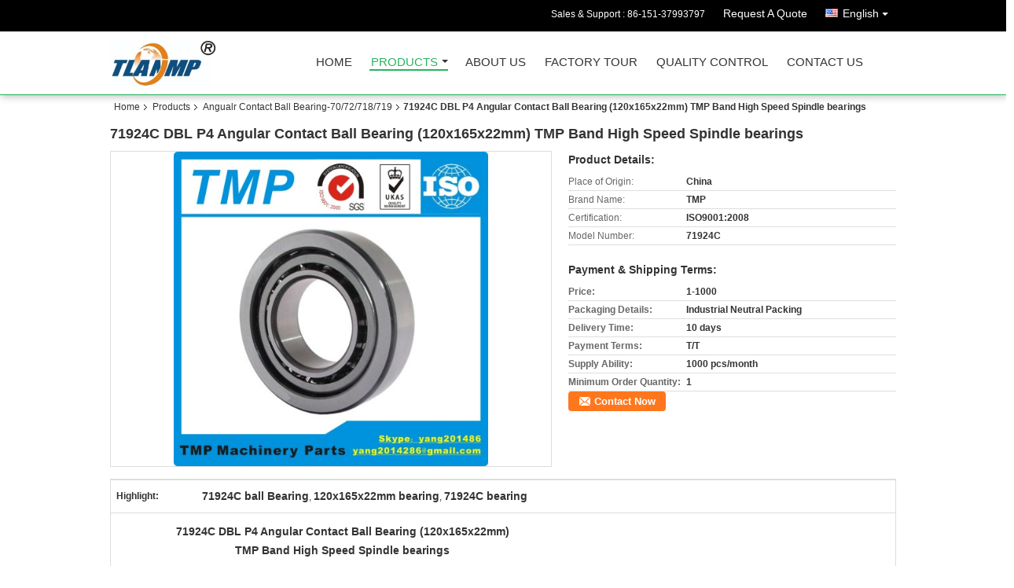

--- FILE ---
content_type: text/html
request_url: https://www.tmpbearings.com/sale-10896531-71924c-dbl-p4-angular-contact-ball-bearing-120x165x22mm-tmp-band-high-speed-spindle-bearings.html
body_size: 16053
content:

<!DOCTYPE html>
<html lang="en">
<head>
	<meta charset="utf-8">
	<meta http-equiv="X-UA-Compatible" content="IE=edge">
	<meta name="viewport" content="width=device-width, initial-scale=1">
    <title>71924C DBL P4 Angular Contact Ball Bearing (120x165x22mm)  TMP Band High Speed  Spindle bearings</title>
    <meta name="keywords" content="Angualr Contact Ball Bearing-70/72/718/719, 71924C DBL P4 Angular Contact Ball Bearing (120x165x22mm)  TMP Band High Speed  Spindle bearings, Quality Angualr Contact Ball Bearing-70/72/718/719, Angualr Contact Ball Bearing-70/72/718/719 supplier" />
    <meta name="description" content="Quality Angualr Contact Ball Bearing-70/72/718/719 manufacturers & exporter - buy 71924C DBL P4 Angular Contact Ball Bearing (120x165x22mm)  TMP Band High Speed  Spindle bearings from China manufacturer." />
			<link type='text/css' rel='stylesheet' href='/??/images/global.css,/photo/tmpbearings/sitetpl/style/common.css?ver=1532069338' media='all'>
			  <script type='text/javascript' src='/??/js/jquery.js,/js/common_header.js'></script><meta property="og:title" content="71924C DBL P4 Angular Contact Ball Bearing (120x165x22mm)  TMP Band High Speed  Spindle bearings" />
<meta property="og:description" content="Quality Angualr Contact Ball Bearing-70/72/718/719 manufacturers & exporter - buy 71924C DBL P4 Angular Contact Ball Bearing (120x165x22mm)  TMP Band High Speed  Spindle bearings from China manufacturer." />
<meta property="og:type" content="product" />
<meta property="og:availability" content="instock" />
<meta property="og:site_name" content="TMP Machinery Parts Co.,Ltd." />
<meta property="og:url" content="https://www.tmpbearings.com/quality-10896531-71924c-dbl-p4-angular-contact-ball-bearing-120x165x22mm-tmp-band-high-speed-spindle-bearings" />
<meta property="og:image" content="https://www.tmpbearings.com/photo/ps19818880-71924c_dbl_p4_angular_contact_ball_bearing_120x165x22mm_tmp_band_high_speed_spindle_bearings.jpg" />
<link rel="canonical" href="https://www.tmpbearings.com/quality-10896531-71924c-dbl-p4-angular-contact-ball-bearing-120x165x22mm-tmp-band-high-speed-spindle-bearings" />
<link rel="alternate" href="https://m.tmpbearings.com/quality-10896531-71924c-dbl-p4-angular-contact-ball-bearing-120x165x22mm-tmp-band-high-speed-spindle-bearings" media="only screen and (max-width: 640px)" />
<style type="text/css">
/*<![CDATA[*/
.consent__cookie {position: fixed;top: 0;left: 0;width: 100%;height: 0%;z-index: 100000;}.consent__cookie_bg {position: fixed;top: 0;left: 0;width: 100%;height: 100%;background: #000;opacity: .6;display: none }.consent__cookie_rel {position: fixed;bottom:0;left: 0;width: 100%;background: #fff;display: -webkit-box;display: -ms-flexbox;display: flex;flex-wrap: wrap;padding: 24px 80px;-webkit-box-sizing: border-box;box-sizing: border-box;-webkit-box-pack: justify;-ms-flex-pack: justify;justify-content: space-between;-webkit-transition: all ease-in-out .3s;transition: all ease-in-out .3s }.consent__close {position: absolute;top: 20px;right: 20px;cursor: pointer }.consent__close svg {fill: #777 }.consent__close:hover svg {fill: #000 }.consent__cookie_box {flex: 1;word-break: break-word;}.consent__warm {color: #777;font-size: 16px;margin-bottom: 12px;line-height: 19px }.consent__title {color: #333;font-size: 20px;font-weight: 600;margin-bottom: 12px;line-height: 23px }.consent__itxt {color: #333;font-size: 14px;margin-bottom: 12px;display: -webkit-box;display: -ms-flexbox;display: flex;-webkit-box-align: center;-ms-flex-align: center;align-items: center }.consent__itxt i {display: -webkit-inline-box;display: -ms-inline-flexbox;display: inline-flex;width: 28px;height: 28px;border-radius: 50%;background: #e0f9e9;margin-right: 8px;-webkit-box-align: center;-ms-flex-align: center;align-items: center;-webkit-box-pack: center;-ms-flex-pack: center;justify-content: center }.consent__itxt svg {fill: #3ca860 }.consent__txt {color: #a6a6a6;font-size: 14px;margin-bottom: 8px;line-height: 17px }.consent__btns {display: -webkit-box;display: -ms-flexbox;display: flex;-webkit-box-orient: vertical;-webkit-box-direction: normal;-ms-flex-direction: column;flex-direction: column;-webkit-box-pack: center;-ms-flex-pack: center;justify-content: center;flex-shrink: 0;}.consent__btn {width: 280px;height: 40px;line-height: 40px;text-align: center;background: #3ca860;color: #fff;border-radius: 4px;margin: 8px 0;-webkit-box-sizing: border-box;box-sizing: border-box;cursor: pointer }.consent__btn:hover {background: #00823b }.consent__btn.empty {color: #3ca860;border: 1px solid #3ca860;background: #fff }.consent__btn.empty:hover {background: #3ca860;color: #fff }.open .consent__cookie_bg {display: block }.open .consent__cookie_rel {bottom: 0 }@media (max-width: 760px) {.consent__btns {width: 100%;align-items: center;}.consent__cookie_rel {padding: 20px 24px }}.consent__cookie.open {display: block;}.consent__cookie {display: none;}
/*]]>*/
</style>
<script type="text/javascript">
/*<![CDATA[*/
window.isvideotpl = 0;window.detailurl = '';
var isShowGuide=0;showGuideColor=0;var company_type = 4;var webim_domain = '';

var colorUrl = '';
var aisearch = 0;
var selfUrl = '';
window.playerReportUrl='/vod/view_count/report';
var query_string = ["Products","Detail"];
var g_tp = '';
var customtplcolor = 99328;
window.predomainsub = "";
/*]]>*/
</script>
</head>
<body>
<div class="cont_header cont_header_01">
   <style>
.f_header_main_raq .select_language dt div:hover,
.f_header_main_raq .select_language dt div:hover
 {
    color: #ce7500;;
    text-decoration: underline;
}
.f_header_main_raq .select_language dt div{
    color: #333;
}
</style>
<div class="f_header_main_raq">
        <div class="head_top">
        <div class="head_top_inner">
                        <span class="tel_num">Sales & Support : <font id="hourZone"></font> </span>
                        <a class="raq" target="_blank" title="TMP Machinery Parts Co.,Ltd." href="/contactnow.html">Request A Quote</a>                                        <div class="select_language_wrap" id="selectlang">
                                        <a id="tranimg" href="javascript:void(0)"   class="ope english">English<span class="w_arrow"></span>
                    </a>
                    <dl class="select_language">
                                                    <dt class="english">
                                    
                                                    <div class="language-select__link" style="cursor: pointer;" onclick="window.location.href='https://www.tmpbearings.com/quality-10896531-71924c-dbl-p4-angular-contact-ball-bearing-120x165x22mm-tmp-band-high-speed-spindle-bearings'">English</div>
                                                    </dt>
                                                    <dt class="russian">
                                    
                                                    <div class="language-select__link" style="cursor: pointer;" onclick="window.location.href='https://russian.tmpbearings.com/quality-10896531-71924c-dbl-p4-angular-contact-ball-bearing-120x165x22mm-tmp-band-high-speed-spindle-bearings'">Russian</div>
                                                    </dt>
                                            </dl>
                </div>
                    </div>
    </div>
    <div class="head_bottom" id="head_menu">
        <a title="China Burgmann Mechanical Seals-MG1/12/13 manufacturer" href="//www.tmpbearings.com"><img class="logo_wrap" onerror="$(this).parent().hide();" src="/logo.gif" alt="China Burgmann Mechanical Seals-MG1/12/13 manufacturer" /></a>        <ul>
                                                                <li id="headHome" >
                        <a class="nav_a" target="_self" title="TMP Machinery Parts Co.,Ltd." href="/">Home</a>                    </li>
                                                                                <li id="productLi" class="cur">
                        <a class="nav_a" target="_self" title="TMP Machinery Parts Co.,Ltd." href="/products.html">Products</a>                        <div class="products">
                                                            <a title="Burgmann Mechanical Seals-MG1/12/13" href="/supplier-299277-burgmann-mechanical-seals-mg1-12-13">Burgmann Mechanical Seals-MG1/12/13</a>                                                            <a title="Grundfos Mechanical Seals" href="/supplier-299278-grundfos-mechanical-seals">Grundfos Mechanical Seals</a>                                                            <a title="JohnCrane Mechanical Seal-T58/T59/T502" href="/supplier-299279-johncrane-mechanical-seal-t58-t59-t502">JohnCrane Mechanical Seal-T58/T59/T502</a>                                                            <a title="JohnCrane Mechanical Seal-T1/T21/T2100" href="/supplier-300423-johncrane-mechanical-seal-t1-t21-t2100">JohnCrane Mechanical Seal-T1/T21/T2100</a>                                                            <a title="Burgmann Mechanical Seal-M7N/M74D/H7N" href="/supplier-299274-burgmann-mechanical-seal-m7n-m74d-h7n">Burgmann Mechanical Seal-M7N/M74D/H7N</a>                                                            <a title="Burgmann Mechanical Seals-M2N/M3N//MFL85/HJ92N" href="/supplier-299276-burgmann-mechanical-seals-m2n-m3n-mfl85-hj92n">Burgmann Mechanical Seals-M2N/M3N//MFL85/HJ92N</a>                                                            <a title="Burgmann Mechanical Seals-EA560/BIA/BT-AR/BT-FN" href="/supplier-299275-burgmann-mechanical-seals-ea560-bia-bt-ar-bt-fn">Burgmann Mechanical Seals-EA560/BIA/BT-AR/BT-FN</a>                                                            <a title="Burgmann Mechanical Seals-WB2 WB3 212" href="/supplier-299280-burgmann-mechanical-seals-wb2-wb3-212">Burgmann Mechanical Seals-WB2 WB3 212</a>                                                            <a title="Mechanical Seals-104 118 1527 112" href="/supplier-299282-mechanical-seals-104-118-1527-112">Mechanical Seals-104 118 1527 112</a>                                                            <a title="Mechanical Seals-FT FTK FTK2" href="/supplier-299283-mechanical-seals-ft-ftk-ftk2">Mechanical Seals-FT FTK FTK2</a>                                                            <a title="Thin section bearing-KA/B/C/D/F/G" href="/supplier-299284-thin-section-bearing-ka-b-c-d-f-g">Thin section bearing-KA/B/C/D/F/G</a>                                                            <a title="Crossed Roller Bearings" href="/supplier-299311-crossed-roller-bearings">Crossed Roller Bearings</a>                                                            <a title="YRT Rotary Table Bearings" href="/supplier-299321-yrt-rotary-table-bearings">YRT Rotary Table Bearings</a>                                                            <a title="One Way Clutch bearing-CSK/BB/DC/AS/ASNU" href="/supplier-299322-one-way-clutch-bearing-csk-bb-dc-as-asnu">One Way Clutch bearing-CSK/BB/DC/AS/ASNU</a>                                                            <a title="One Way Clutch bearing-MZ/GFR/NFR/HF" href="/supplier-299318-one-way-clutch-bearing-mz-gfr-nfr-hf">One Way Clutch bearing-MZ/GFR/NFR/HF</a>                                                            <a title="Angualr Contact Ball Bearing-70/72/718/719" href="/supplier-299293-angualr-contact-ball-bearing-70-72-718-719">Angualr Contact Ball Bearing-70/72/718/719</a>                                                            <a title="Ball Scew Bearings-7602/7603/BS" href="/supplier-299300-ball-scew-bearings-7602-7603-bs">Ball Scew Bearings-7602/7603/BS</a>                                                            <a title="Flexible bearings" href="/supplier-330812-flexible-bearings">Flexible bearings</a>                                                            <a title="Brand Pumps Seals" href="/supplier-4282634-brand-pumps-seals">Brand Pumps Seals</a>                                                    </div>
                    </li>
                                                                                <li id="headAboutUs" >
                        <a class="nav_a" target="_self" title="TMP Machinery Parts Co.,Ltd." href="/aboutus.html">About Us</a>                    </li>
                                                                                <li id="headFactorytour" >
                        <a class="nav_a" target="_self" title="TMP Machinery Parts Co.,Ltd." href="/factory.html">Factory Tour</a>                    </li>
                                                                                <li id="headQualityControl" >
                        <a class="nav_a" target="_self" title="TMP Machinery Parts Co.,Ltd." href="/quality.html">Quality Control</a>                    </li>
                                                                                <li id="headContactUs" >
                        <a class="nav_a" target="_self" title="TMP Machinery Parts Co.,Ltd." href="/contactus.html">Contact Us</a>                    </li>
                                                                </ul>
    </div>
    <div class="clearfix"></div>
</div>
    <script>
        var show_f_header_main_dealZoneHour = true;
    </script>

<script>
    if (window.addEventListener) {
        window.addEventListener("load", function() {
            f_headmenucur();
            if (document.getElementById("tranimg")) {
                $(document).click(function(event) {
                    if (event.currentTarget.activeElement.id != 'tranimg') {
                        $('.select_language').hide();
                    }
                });
            }
            $("#productLi").mouseover(function() {
                $(this).children(".products").show();
            })
            $("#productLi").mouseout(function() {
                $(this).children(".products").hide();
            })

            if ((typeof(show_f_header_main_dealZoneHour) != "undefined") && show_f_header_main_dealZoneHour) {
                f_header_main_dealZoneHour(
                    "00",
                    "08",
                    "00",
                    "17",
                    "86-151-37993797",
                    "");
            }
        }, false);
    } else {
        window.attachEvent("onload", function() {
            f_headmenucur();
            if (document.getElementById("tranimg")) {
                $(document).click(function(event) {
                    if (event.currentTarget.activeElement.id != 'tranimg') {
                        $('.select_language').hide();
                    }
                });
            }
            $("#productLi").mouseover(function() {
                $(this).children(".products").show();
            })
            $("#productLi").mouseout(function() {
                $(this).children(".products").hide();
            })

            if ((typeof(show_f_header_main_dealZoneHour) != "undefined") && show_f_header_main_dealZoneHour) {
                f_header_main_dealZoneHour(
                    "00",
                    "08",
                    "00",
                    "17",
                    "86-151-37993797",
                    "");
            }
        });
    }
    if (document.getElementById("tranimg").addEventListener) {
        document.getElementById("tranimg").addEventListener("click", function(event) {
            f_header_main_float_selectLanguage(event);
        }, false);
    } else {
        document.getElementById("tranimg").attachEvent("click", function(event) {
            f_header_main_float_selectLanguage(event);
        });
    }
</script>


<!-- 视频停止 -->
<script>
    $(function($) {
        var scroll = true
        var isUpScroll = false; //记录滚动条滚动方向
        $(window).scroll(function() {
            if (scroll) {
                scroll = false;
                setTimeout(() => {

                    //滚动条滚动方向判断
                    var scrollDirectionFunc = function(e) {
                        e = e || window.event;
                        if (e.wheelDelta) { //判断浏览器IE，谷歌滑轮事件
                            if (e.wheelDelta > 0) { //当滑轮向上滚动时
                                isUpScroll = true;
                            }
                            if (e.wheelDelta < 0) { //当滑轮向下滚动时
                                isUpScroll = false;
                            }
                        } else if (e.detail) { //Firefox滑轮事件
                            if (e.detail > 0) { //当滑轮向下滚动时
                                isUpScroll = false;
                            }
                            if (e.detail < 0) { //当滑轮向上滚动时
                                isUpScroll = true;
                            }
                        }
                    };
                    if (document.attachEvent) {
                        document.attachEvent('onmousewheel', scrollDirectionFunc);
                    }
                    //Firefox使用addEventListener添加滚轮事件
                    if (document.addEventListener) { //firefox
                        document.addEventListener('DOMMouseScroll', scrollDirectionFunc, false);
                    }
                    //Safari与Chrome属于同一类型
                    window.onmousewheel = document.onmousewheel = scrollDirectionFunc;
                    var wTop = $(window).height();
                    var dTop = $(document).scrollTop();
                    console.log($("video"))

                    $("video").each(function(index) {
                        let domTOP = $(this).offset().top
                        let domHeight = $(this).height()
                        console.log(isUpScroll, domTOP > dTop, domTOP < wTop + dTop)
                        if (!isUpScroll && domTOP + domHeight > dTop && domTOP + domHeight < wTop + dTop) {
                            $(this).get(0).play()
                        } else if (isUpScroll && domTOP > dTop && domTOP < wTop + dTop) {
                            $(this).get(0).play()
                        } else {
                            $(this).get(0).pause()

                        }
                    })
                    scroll = true;
                }, 310);
            }

        });
    })
</script></div>
<div class="cont_main_box cont_main_box5">
    <div class="cont_main_box_inner">
        <div class="f_header_breadcrumb">
    <a title="" href="/">Home</a>    <a title="" href="/products.html">Products</a><a title="" href="/supplier-299293-angualr-contact-ball-bearing-70-72-718-719">Angualr Contact Ball Bearing-70/72/718/719</a><h2 class="index-bread" >71924C DBL P4 Angular Contact Ball Bearing (120x165x22mm)  TMP Band High Speed  Spindle bearings</h2></div>
        <div class="f_product_detailmain_lr">
    <!--显示联系信息，商品名移动到这里-->
    <h1>71924C DBL P4 Angular Contact Ball Bearing (120x165x22mm)  TMP Band High Speed  Spindle bearings</h1>
<div class="cont" style="position: relative;">
        <div class="cont_m">
        <table width="100%" height="100%">
            <tbody>
            <tr>
                <td style="vertical-align: middle;text-align: center;">
                    <a id="largeimg" target="_blank" title="71924C DBL P4 Angular Contact Ball Bearing (120x165x22mm)  TMP Band High Speed  Spindle bearings" href="/photo/pl19818880-71924c_dbl_p4_angular_contact_ball_bearing_120x165x22mm_tmp_band_high_speed_spindle_bearings.jpg"><img id="productImg" rel="/photo/ps19818880-71924c_dbl_p4_angular_contact_ball_bearing_120x165x22mm_tmp_band_high_speed_spindle_bearings.jpg" src="/photo/ps19818880-71924c_dbl_p4_angular_contact_ball_bearing_120x165x22mm_tmp_band_high_speed_spindle_bearings.jpg" alt="71924C DBL P4 Angular Contact Ball Bearing (120x165x22mm)  TMP Band High Speed  Spindle bearings" /></a>                </td>
            </tr>
            </tbody>
        </table>
    </div>
        <div class="cont_r cont_r_wide">
<!--显示联系信息，商品名移动到这里-->
        
        <h3>Product Details:</h3>
                    <table class="tables data" width="100%" border="0" cellpadding="0" cellspacing="0">
                <tbody>
                                    <tr>
                        <td class="p_name">Place of Origin:</td>
                        <td class="p_attribute">China</td>
                    </tr>
                                    <tr>
                        <td class="p_name">Brand Name:</td>
                        <td class="p_attribute">TMP</td>
                    </tr>
                                    <tr>
                        <td class="p_name">Certification:</td>
                        <td class="p_attribute">ISO9001:2008</td>
                    </tr>
                                    <tr>
                        <td class="p_name">Model Number:</td>
                        <td class="p_attribute">71924C</td>
                    </tr>
                                                </tbody>
            </table>
        
                    <h3 style="margin-top: 20px;">Payment & Shipping Terms:</h3>
            <table class="tables data" width="100%" border="0" cellpadding="0" cellspacing="0">
                <tbody>
                                    <tr>
                        <th class="p_name">Price:</th>
                        <td class="p_attribute">1-1000</td>
                    </tr>
                                    <tr>
                        <th class="p_name">Packaging Details:</th>
                        <td class="p_attribute">Industrial Neutral Packing</td>
                    </tr>
                                    <tr>
                        <th class="p_name">Delivery Time:</th>
                        <td class="p_attribute">10 days</td>
                    </tr>
                                    <tr>
                        <th class="p_name">Payment Terms:</th>
                        <td class="p_attribute">T/T</td>
                    </tr>
                                    <tr>
                        <th class="p_name">Supply Ability:</th>
                        <td class="p_attribute">1000 pcs/month</td>
                    </tr>
                                                    <tr>
                        <th class="p_name">Minimum Order Quantity:</th>
                        <td class="p_attribute">1</td>
                    </tr>
                                </tbody>
            </table>
                        <a href="/contactnow.html"
           onclick='setinquiryCookie("{\"showproduct\":1,\"pid\":\"10896531\",\"name\":\"71924C DBL P4 Angular Contact Ball Bearing (120x165x22mm)  TMP Band High Speed  Spindle bearings\",\"source_url\":\"\\/sale-10896531-71924c-dbl-p4-angular-contact-ball-bearing-120x165x22mm-tmp-band-high-speed-spindle-bearings.html\",\"picurl\":\"\\/photo\\/pd19818880-71924c_dbl_p4_angular_contact_ball_bearing_120x165x22mm_tmp_band_high_speed_spindle_bearings.jpg\",\"propertyDetail\":[[\"Place of Origin\",\"China\"],[\"Brand Name\",\"TMP\"],[\"Certification\",\"ISO9001:2008\"],[\"Model Number\",\"71924C\"]],\"company_name\":null,\"picurl_c\":\"\\/photo\\/pc19818880-71924c_dbl_p4_angular_contact_ball_bearing_120x165x22mm_tmp_band_high_speed_spindle_bearings.jpg\",\"price\":\"1-1000\",\"username\":\"Tom\",\"viewTime\":\"Last Login : 7 hours 34 minutes ago\",\"subject\":\"What is the delivery time on 71924C DBL P4 Angular Contact Ball Bearing (120x165x22mm)  TMP Band High Speed  Spindle bearings\",\"countrycode\":\"CA\"}");' class="btn contact_btn"
           style="display: inline-block;background:#ff771c url(/images/css-sprite.png) -260px -214px;color:#fff;padding:0 13px 0 33px;width:auto;height:25px;line-height:26px;border:0;font-size:13px;border-radius:4px;font-weight:bold;text-decoration: none;">Contact Now</a>
            </div>
    <div class="clearfix"></div>
</div>
</div>


<script>
    var updown = '';
    var scrollFunc = function(e) {

        e = e || window.event;
        if (e.wheelDelta) {  //判断浏览器IE，谷歌滑轮事件
            if (e.wheelDelta > 0) { //当滑轮向上滚动时
                updown = 'up';
            }
            if (e.wheelDelta < 0) { //当滑轮向下滚动时
                updown = 'down';
            }
        } else if (e.detail) {  //Firefox滑轮事件
            if (e.detail > 0) { //当滑轮向下滚动时
                updown = 'up';
            }
            if (e.detail < 0) { //当滑轮向上滚动时
                updown = 'down';
            }
        }

    };
    if (document.attachEvent) {
        document.attachEvent('onmousewheel', scrollFunc);

    }
    //Firefox使用addEventListener添加滚轮事件
    if (document.addEventListener) {//firefox
        document.addEventListener('DOMMouseScroll', scrollFunc, false);
    }
    //Safari与Chrome属于同一类型
    window.onmousewheel = document.onmousewheel = scrollFunc;
    var prodoctInfovideoSetTime = true;
    $(window).scroll(function() {

        if (prodoctInfovideoSetTime) {
            videoSetTime = false;

            setTimeout(function() {
                var windowTop = $(window).scrollTop();
                $('.f_product_detailmain_lr .cont_m').each(function(index, item) {
                        var videoHeight = $(item).get(0).offsetHeight;
                        var vHeightSmail = $(item).offset().top;
                        var vHeight = $(item).offset().top + videoHeight;
                        if (updown === 'up') {
                            if (windowTop < vHeightSmail) {
                                var video = $(item).find('video');
                                if (video[0]) {
                                    var videoItem = video.get(0);
                                    videoItem.play();
                                }
                            } else {
                                var video = $(item).find(' video');
                                if (video[0]) {
                                    var videoItem = video.get(0);
                                    videoItem.pause();
                                }
                            }
                        } else {
                            if (windowTop < vHeight) {
                                var video = $(item).find('video');
                                if (video[0]) {
                                    var videoItem = video.get(0);
                                    videoItem.play();
                                }
                            } else {
                                var video = $(item).find('video');
                                if (video[0]) {
                                    var videoItem = video.get(0);
                                    videoItem.pause();
                                }
                            }
                        }
                    },
                );
                prodoctInfovideoSetTime = true;
            }, 300);
        }
    });
</script>

<script type="text/javascript">
    var areaList = [
        {image:'/photo/ps19818880-71924c_dbl_p4_angular_contact_ball_bearing_120x165x22mm_tmp_band_high_speed_spindle_bearings.jpg',bigimage:'/photo/ps19818880-71924c_dbl_p4_angular_contact_ball_bearing_120x165x22mm_tmp_band_high_speed_spindle_bearings.jpg'}];
    $(document).ready(function () {
        if (!$('#slidePic')[0])
            return;
        var i = 0, p = $('#slidePic ul'), pList = $('#slidePic ul li'), len = pList.length;
        var elePrev = $('#prev'), eleNext = $('#next');
        var w = 87, num = 4;
        if (len <= num)
            eleNext.addClass('gray');

        function prev() {
            if (elePrev.hasClass('gray')) {
                return;
            }
            p.animate({
                marginTop: -(--i) * w
            }, 500);
            if (i < len - num) {
                eleNext.removeClass('gray');
            }
            if (i == 0) {
                elePrev.addClass('gray');
            }
        }

        function next() {
            if (eleNext.hasClass('gray')) {
                return;
            }
            p.animate({
                marginTop: -(++i) * w
            }, 500);
            if (i != 0) {
                elePrev.removeClass('gray');
            }
            if (i == len - num) {
                eleNext.addClass('gray');
            }
        }

        elePrev.bind('click', prev);
        eleNext.bind('click', next);
        pList.each(function (n, v) {
            $(this).click(function () {
                if (n !== 0) {
                    $(".f-product-detailmain-lr-video").css({
                        display: "none"
                    })
                } else {
                    $(".f-product-detailmain-lr-video").css({
                        display: "block"
                    })
                }
                $('#slidePic ul li.active').removeClass('active');
                $(this).addClass('active');
                show(n);
            }).mouseover(function () {
                $(this).addClass('active');
            }).mouseout(function () {
                $(this).removeClass('active');
            })
        });

        function show(i) {
            var ad = areaList[i];
            $('#productImg').attr('src', ad.image);
            $('#productImg').attr('rel', ad.bigimage);
            $('#largeimg').attr('href', ad.bigimage);
        }

    });
    (function ($) {
        $.fn.imagezoom = function (options) {
            var settings = {
                xzoom: 310,
                yzoom: 380,
                offset: 10,
                position: "BTR",
                preload: 1
            };
            if (options) {
                $.extend(settings, options);
            }
            var noalt = '';
            var self = this;
            $(this).bind("mouseenter", function (ev) {
                var imageLeft = $(this).offset().left;//元素左边距
                var imageTop = $(this).offset().top;//元素顶边距
                var imageWidth = $(this).get(0).offsetWidth;//图片宽度
                var imageHeight = $(this).get(0).offsetHeight;//图片高度
                var boxLeft = $(this).parent().offset().left;//父框左边距
                var boxTop = $(this).parent().offset().top;//父框顶边距
                var boxWidth = $(this).parent().width();//父框宽度
                var boxHeight = $(this).parent().height();//父框高度
                noalt = $(this).attr("alt");//图片标题
                var bigimage = $(this).attr("rel");//大图地址
                $(this).attr("alt", '');//清空图片alt
                if ($("div.zoomDiv").get().length == 0) {
                    $(".f_product_detailmain_lr .cont_r").append("<div class='zoomDiv'><img class='bigimg' src='" + bigimage + "'/></div>");
                    $(document.body).append("<div class='zoomMask'>&nbsp;</div>");//放大镜框及遮罩
                }
                if (settings.position == "BTR") {
                    if (boxLeft + boxWidth + settings.offset + settings.xzoom > screen.width) {
                        leftpos = boxLeft - settings.offset - settings.xzoom;
                    } else {
                        leftpos = boxLeft + boxWidth + settings.offset;
                    }
                } else {
                    leftpos = imageLeft - settings.xzoom - settings.offset;
                    if (leftpos < 0) {
                        leftpos = imageLeft + imageWidth + settings.offset;
                    }
                }
                //$("div.zoomDiv").css({ top: 0,left: 0 });
                //   $("div.zoomDiv").width(settings.xzoom);
                //   $("div.zoomDiv").height(settings.yzoom);
                $("div.zoomDiv").show();
                $(this).css('cursor', 'crosshair');
                $(document.body).mousemove(function (e) {
                    mouse = new MouseEvent(e);
                    if (mouse.x < imageLeft || mouse.x > imageLeft + imageWidth || mouse.y < imageTop || mouse.y > imageTop + imageHeight) {
                        mouseOutImage();
                        return;
                    }
                    var bigwidth = $(".bigimg").get(0).offsetWidth;
                    var bigheight = $(".bigimg").get(0).offsetHeight;
                    var scaley = 'x';
                    var scalex = 'y';
                    if (isNaN(scalex) | isNaN(scaley)) {
                        var scalex = (bigwidth / imageWidth);
                        var scaley = (bigheight / imageHeight);
                        $("div.zoomMask").width((settings.xzoom) / scalex);
                        $("div.zoomMask").height((settings.yzoom) / scaley);
                        if (scalex == 1) {
                            $("div.zoomMask").width(100);
                        }
                        if (scaley == 1) {
                            $("div.zoomMask").height(120);
                        }
                        $("div.zoomMask").css('visibility', 'visible');
                    }
                    xpos = mouse.x - $("div.zoomMask").width() / 2;
                    ypos = mouse.y - $("div.zoomMask").height() / 2;
                    xposs = mouse.x - $("div.zoomMask").width() / 2 - imageLeft;
                    yposs = mouse.y - $("div.zoomMask").height() / 2 - imageTop;
                    xpos = (mouse.x - $("div.zoomMask").width() / 2 < imageLeft) ? imageLeft : (mouse.x + $("div.zoomMask").width() / 2 > imageWidth + imageLeft) ? (imageWidth + imageLeft - $("div.zoomMask").width()) : xpos;
                    ypos = (mouse.y - $("div.zoomMask").height() / 2 < imageTop) ? imageTop : (mouse.y + $("div.zoomMask").height() / 2 > imageHeight + imageTop) ? (imageHeight + imageTop - $("div.zoomMask").height()) : ypos;
                    $("div.zoomMask").css({top: ypos, left: xpos});
                    $("div.zoomDiv").get(0).scrollLeft = xposs * scalex;
                    $("div.zoomDiv").get(0).scrollTop = yposs * scaley;
                });
            });

            function mouseOutImage() {
                $(self).attr("alt", noalt);
                $(document.body).unbind("mousemove");
                $("div.zoomMask").remove();
                $("div.zoomDiv").remove();
            }

            //预加载
            count = 0;
            if (settings.preload) {
                $('body').append("<div style='display:none;' class='jqPreload" + count + "'></div>");
                $(this).each(function () {
                    var imagetopreload = $(this).attr("rel");
                    var content = jQuery('div.jqPreload' + count + '').html();
                    jQuery('div.jqPreload' + count + '').html(content + '<img src=\"' + imagetopreload + '\">');
                });
            }
        }
    })(jQuery);

    function MouseEvent(e) {
        this.x = e.pageX;
        this.y = e.pageY;
    }

    $(function () {
        $("#productImg").imagezoom();
    });

    function setinquiryCookie(attr) {
        var exp = new Date();
        exp.setTime(exp.getTime() + 60 * 1000);
        document.cookie = 'inquiry_extr=' + escape(attr) + ";expires=" + exp.toGMTString();
    }
</script>
       <div class="no_product_detaildesc" id="anchor_product_desc">
<div class="title"> Detailed Product Description</div>
<table cellpadding="0" cellspacing="0" class="details_table">
    <tbody>
			<tr  >
					<th colspan="1">Highlight:</th>
			<td colspan="3"><h2 style='display: inline-block;font-weight: bold;font-size: 14px;'>71924C ball Bearing</h2>, <h2 style='display: inline-block;font-weight: bold;font-size: 14px;'>120x165x22mm bearing</h2>, <h2 style='display: inline-block;font-weight: bold;font-size: 14px;'>71924C bearing</h2></td>
			    	</tr>
	    </tbody>
</table>

<div class="details_wrap">
    <div class="clearfix"></div>
    <p>
		<div><div><div><div><div><div><div><div><div><div><div><div><div><div><div><div><div><div><div><div><div><div><div><div><div><table style="border-collapse:collapse; height:643px; width:419.25pt"><tbody><tr><td colspan=10 style="height:14.25pt; text-align:center; vertical-align:middle; width:440.25pt"><p><span style="font-family:arial,helvetica,sans-serif"><strong>71924C DBL P4 Angular Contact Ball Bearing (120x165x22mm)</strong></span></p><p><span style="font-family:arial,helvetica,sans-serif"><strong>TMP Band High Speed Spindle bearings</strong></span></p></td></tr><tr><td colspan=10 style="height:14.25pt; vertical-align:middle; width:440.25pt"><span style="font-family:arial,helvetica,sans-serif">A . Angular Contact Ball Bearing Parameters</span></td></tr><tr><td style="height:14.25pt; text-align:right; vertical-align:middle; width:53.25pt"><span style="font-family:arial,helvetica,sans-serif">Brand-</span></td><td colspan=9 style="height:14.25pt; vertical-align:middle; width:355.5pt"><span style="font-family:arial,helvetica,sans-serif">TMP</span></td></tr><tr><td style="height:14.25pt; text-align:right; vertical-align:middle; width:53.25pt"><span style="font-family:arial,helvetica,sans-serif">Structure-</span></td><td colspan=9 style="height:14.25pt; vertical-align:middle; width:355.5pt"><span style="font-family:arial,helvetica,sans-serif">Angular Contact ball</span></td></tr><tr><td style="height:14.25pt; text-align:right; vertical-align:middle; width:53.25pt"><span style="font-family:arial,helvetica,sans-serif">Model number-</span></td><td colspan=9 style="height:14.25pt; vertical-align:middle; width:355.5pt"><span style="font-family:arial,helvetica,sans-serif">71924C AC/C</span></td></tr><tr><td style="height:14.25pt; text-align:right; vertical-align:middle; width:53.25pt"><span style="font-family:arial,helvetica,sans-serif">Inner ring(mm)-</span></td><td colspan=9 style="height:14.25pt; vertical-align:middle; width:355.5pt"><span style="font-family:arial,helvetica,sans-serif">120</span></td></tr><tr><td style="height:14.25pt; text-align:right; vertical-align:middle; width:53.25pt"><span style="font-family:arial,helvetica,sans-serif">Outer ring(mm)-</span></td><td colspan=9 style="height:14.25pt; vertical-align:middle; width:355.5pt"><span style="font-family:arial,helvetica,sans-serif">165</span></td></tr><tr><td style="height:14.25pt; text-align:right; vertical-align:middle; width:53.25pt"><span style="font-family:arial,helvetica,sans-serif">Width(mm)-</span></td><td colspan=9 style="height:14.25pt; vertical-align:middle; width:355.5pt"><span style="font-family:arial,helvetica,sans-serif">22</span></td></tr><tr><td style="height:14.25pt; text-align:right; vertical-align:middle; width:53.25pt"><span style="font-family:arial,helvetica,sans-serif">Weight(Kg)-</span></td><td colspan=9 style="height:14.25pt; vertical-align:middle; width:355.5pt"><span style="font-family:arial,helvetica,sans-serif">1.17</span></td></tr><tr><td style="height:14.25pt; text-align:right; vertical-align:middle; width:53.25pt"><span style="font-family:arial,helvetica,sans-serif">Materials-</span></td><td colspan=9 style="height:14.25pt; vertical-align:middle; width:355.5pt"><span style="font-family:arial,helvetica,sans-serif">Chrome steel/GCR15</span></td></tr><tr><td style="height:14.25pt; text-align:right; vertical-align:middle; width:53.25pt"><span style="font-family:arial,helvetica,sans-serif">Precision grade-</span></td><td colspan=9 style="height:14.25pt; vertical-align:middle; width:355.5pt"><span style="font-family:arial,helvetica,sans-serif">P4/P2</span></td></tr><tr><td style="height:14.25pt; text-align:right; vertical-align:middle; width:53.25pt"><span style="font-family:arial,helvetica,sans-serif">Lubrication type-</span></td><td colspan=9 style="height:14.25pt; vertical-align:middle; width:355.5pt"><span style="font-family:arial,helvetica,sans-serif">Grease lubrication</span></td></tr><tr><td style="height:14.25pt; text-align:right; vertical-align:middle; width:53.25pt"><span style="font-family:arial,helvetica,sans-serif">Contact Angle-</span></td><td colspan=9 style="height:14.25pt; vertical-align:middle; width:355.5pt"><span style="font-family:arial,helvetica,sans-serif">C=15°;AC=25°</span></td></tr><tr><td style="height:14.25pt; text-align:right; vertical-align:middle; width:53.25pt"><span style="font-family:arial,helvetica,sans-serif">Material(Ball)-</span></td><td colspan=9 style="height:14.25pt; vertical-align:middle; width:355.5pt"><span style="font-family:arial,helvetica,sans-serif">Steel ball(SUJ2); SN24:Ceramic ball(Si3N4)</span></td></tr><tr><td style="height:14.25pt; text-align:right; vertical-align:middle; width:53.25pt"><span style="font-family:arial,helvetica,sans-serif">Number of Row-</span></td><td colspan=9 style="height:14.25pt; vertical-align:middle; width:355.5pt"><span style="font-family:arial,helvetica,sans-serif">Single rows</span></td></tr><tr><td style="height:14.25pt; text-align:right; vertical-align:middle; width:53.25pt"><span style="font-family:arial,helvetica,sans-serif">Material(Cage)-</span></td><td colspan=9 style="height:14.25pt; vertical-align:middle; width:355.5pt"><span style="font-family:arial,helvetica,sans-serif">TYN-PA;TR-PF</span></td></tr><tr><td style="height:93pt; text-align:right; vertical-align:middle; width:53.25pt"><span style="font-family:arial,helvetica,sans-serif">Combination of mark-</span></td><td colspan=9 style="height:93pt; vertical-align:middle; width:355.5pt"><span style="font-family:arial,helvetica,sans-serif">SU:Universal combination (single row)<br>DU:Universal combination (double rows)<br>DB: Back-to-back combination<br>DF: Face-to-face combination<br>DT: Parallel combination<br>DBD.DFD.DTD: Three rows<br>DBB.DFF.DBT.DFT.DTT: Four rows</span></td></tr><tr><td style="height:51pt; text-align:right; vertical-align:middle; width:53.25pt"><span style="font-family:arial,helvetica,sans-serif">Preloaded mark-</span></td><td colspan=9 style="height:51pt; vertical-align:middle; width:355.5pt"><span style="font-family:arial,helvetica,sans-serif">EL: Micro preloaded<br>L : Light preload<br>M : Medium preloade<br>H : Heavy preloaded</span></td></tr><tr><td colspan=10 style="height:14.25pt; vertical-align:middle; width:440.25pt"></td></tr><tr><td colspan=10 style="height:15.75pt; vertical-align:middle; width:440.25pt"><span style="font-family:arial,helvetica,sans-serif">B . 71924C Angular Contact Ball Bearing Specification Sheet</span></td></tr><tr><td rowspan=4 style="background-color:rgb(255, 255, 0); height:66pt; text-align:center; vertical-align:middle; width:53.25pt"><span style="font-family:arial,helvetica,sans-serif">Model Number</span></td><td colspan=3 rowspan=2 style="background-color:rgb(255, 255, 0); height:28.5pt; text-align:center; vertical-align:middle; width:97.5pt"><span style="font-family:arial,helvetica,sans-serif">Dimensions</span></td><td colspan=2 style="background-color:rgb(255, 255, 0); height:14.25pt; text-align:center; vertical-align:middle; width:93pt"><span style="font-family:arial,helvetica,sans-serif">α=15°</span></td><td colspan=2 style="background-color:rgb(255, 255, 0); height:14.25pt; text-align:center; vertical-align:middle; width:93pt"><span style="font-family:arial,helvetica,sans-serif">α=25°</span></td><td rowspan=4 style="background-color:rgb(255, 255, 0); height:66pt; text-align:center; vertical-align:middle; width:36.75pt"><span style="font-family:arial,helvetica,sans-serif">Material<br>(Cage )</span></td><td rowspan=4 style="background-color:rgb(255, 255, 0); height:66pt; text-align:center; vertical-align:middle; width:32.25pt"><span style="font-family:arial,helvetica,sans-serif">Weight (kg)<br>Approx</span></td></tr><tr><td colspan=2 style="background-color:rgb(255, 255, 0); height:14.25pt; text-align:center; vertical-align:middle; width:93pt"><span style="font-family:arial,helvetica,sans-serif">Limiting speed</span></td><td colspan=2 style="background-color:rgb(255, 255, 0); height:14.25pt; text-align:center; vertical-align:middle; width:93pt"><span style="font-family:arial,helvetica,sans-serif">Limiting speed</span></td></tr><tr><td rowspan=2 style="background-color:rgb(255, 255, 0); height:37.5pt; text-align:center; vertical-align:middle; width:21.75pt"><span style="font-family:arial,helvetica,sans-serif">d</span></td><td rowspan=2 style="background-color:rgb(255, 255, 0); height:37.5pt; text-align:center; vertical-align:middle; width:54pt"><span style="font-family:arial,helvetica,sans-serif">D</span></td><td rowspan=2 style="background-color:rgb(255, 255, 0); height:37.5pt; text-align:center; vertical-align:middle; width:17.25pt"><span style="font-family:arial,helvetica,sans-serif">B</span></td><td style="background-color:rgb(255, 255, 0); height:23.25pt; text-align:center; vertical-align:middle; width:46.5pt"><span style="font-family:arial,helvetica,sans-serif">Basic load<br>rating</span></td><td style="background-color:rgb(255, 255, 0); height:23.25pt; text-align:center; vertical-align:middle; width:55.5pt"><span style="font-family:arial,helvetica,sans-serif">Lubrication</span></td><td style="background-color:rgb(255, 255, 0); height:23.25pt; text-align:center; vertical-align:middle; width:46.5pt"><span style="font-family:arial,helvetica,sans-serif">Basic load<br>rating</span></td><td style="background-color:rgb(255, 255, 0); height:23.25pt; text-align:center; vertical-align:middle; width:55.5pt"><span style="font-family:arial,helvetica,sans-serif">Lubrication</span></td></tr><tr><td style="background-color:rgb(255, 255, 0); height:14.25pt; text-align:center; vertical-align:middle; width:46.5pt"><span style="font-family:arial,helvetica,sans-serif">Cr Cor</span></td><td style="background-color:rgb(255, 255, 0); height:14.25pt; text-align:center; vertical-align:middle; width:55.5pt"><span style="font-family:arial,helvetica,sans-serif">Grease Oil</span></td><td style="background-color:rgb(255, 255, 0); height:14.25pt; text-align:center; vertical-align:middle; width:46.5pt"><span style="font-family:arial,helvetica,sans-serif">Cr Cor</span></td><td style="background-color:rgb(255, 255, 0); height:14.25pt; text-align:center; vertical-align:middle; width:55.5pt"><span style="font-family:arial,helvetica,sans-serif">Grease Oil</span></td></tr><tr><td style="height:14.25pt; text-align:center; vertical-align:middle; width:53.25pt"><span style="font-family:arial,helvetica,sans-serif">71924C</span></td><td style="height:14.25pt; text-align:center; vertical-align:middle; width:21.75pt"><span style="font-family:arial,helvetica,sans-serif">120</span></td><td style="height:14.25pt; text-align:center; vertical-align:middle; width:54pt"><span style="font-family:arial,helvetica,sans-serif">165</span></td><td style="height:14.25pt; text-align:center; vertical-align:middle; width:17.25pt"><span style="font-family:arial,helvetica,sans-serif">22</span></td><td style="height:14.25pt; text-align:center; vertical-align:middle; width:46.5pt"><span style="font-family:arial,helvetica,sans-serif">73.7 107.6</span></td><td style="height:14.25pt; text-align:center; vertical-align:middle; width:55.5pt"><span style="font-family:arial,helvetica,sans-serif">6000 10000</span></td><td style="height:14.25pt; text-align:center; vertical-align:middle; width:46.5pt"><span style="font-family:arial,helvetica,sans-serif">69.5 101.9</span></td><td style="height:14.25pt; text-align:center; vertical-align:middle; width:55.5pt"><span style="font-family:arial,helvetica,sans-serif">5700 9000</span></td><td style="height:14.25pt; text-align:center; vertical-align:middle; width:36.75pt"><span style="font-family:arial,helvetica,sans-serif">PF</span></td><td style="height:14.25pt; text-align:center; vertical-align:middle; width:32.25pt"><span style="font-family:arial,helvetica,sans-serif">1.17</span></td></tr></tbody></table><p></p></div><div><div><table align=left class=tab id=prodetails style="background-image:none; background-position:initial initial; background-repeat:initial initial; border:none; font-family:arial,helvetica,sans-serif; font-size:11px; table-layout:fixed; width:740px"><tbody><tr><th style="vertical-align:top; width:120px"><span style="font-family:arial,helvetica,sans-serif">Categories:</span></th><td style=vertical-align:top><span style="font-family:arial,helvetica,sans-serif">Angular Contact Ball Bearings<br>Ceramic Ball Bearings</span></td></tr><tr><th style="vertical-align:top; width:120px"><span style="font-family:arial,helvetica,sans-serif">Related Search:</span></th><td style=vertical-align:top><span style="font-family:arial,helvetica,sans-serif">71924C DB P4,71924C Angular Contact Ball Bearing,71924C Spindle Bearing,71924C Motor Bearing,120x165x22mm Bearing</span></td></tr></tbody></table></div></div></div></div></div></div></div></div></div></div></div></div></div></div></div></div></div></div></div></div></div></div></div></div></div></div><div><div><table style="border-collapse:collapse; height:362px; width:408.00pt"><tbody><tr><td colspan=10 style="height:14.25pt; vertical-align:middle; width:429pt"><span style="font-family:arial,helvetica,sans-serif"><span style=font-size:16px><strong>C . 719 series Angular Contact Ball Bearing Details</strong></span></span></td></tr><tr><td style="height:85.5pt; vertical-align:middle; width:53.25pt"><p><span style="font-family:arial,helvetica,sans-serif"><strong>Product</strong></span></p><p><span style="font-family:arial,helvetica,sans-serif"><strong>Features</strong></span></p></td><td colspan=9 style="height:85.5pt; vertical-align:middle; width:339.75pt"><p><span style="font-family:arial,helvetica,sans-serif">Precision Angular Contact Ball BearingsDue to their internal design, angular contact</span></p><p><span style="font-family:arial,helvetica,sans-serif">ball bearings can withstand high radial-axial loads and reach high speeds.</span></p><p><span style="font-family:arial,helvetica,sans-serif">They are asymmetrical for manufacturing reasons and can withstand unidirectional</span></p><p><span style="font-family:arial,helvetica,sans-serif">axial loads only. Angular bearings are usually mounted in a group of two or more</span></p><p><span style="font-family:arial,helvetica,sans-serif">opposed preloaded units with rigid or elastic spacers. Typically, the inner and</span></p><p><span style="font-family:arial,helvetica,sans-serif">outer raceways and balls are made of chrome steel. Where operating conditions are</span></p><p><span style="font-family:arial,helvetica,sans-serif">severe, bearings may have ceramic balls creating a hybrid bearing.</span></p></td></tr><tr><td style="height:42.75pt; vertical-align:middle; width:53.25pt"><p><span style="font-family:arial,helvetica,sans-serif"><strong>Series</strong></span></p><p><span style="font-family:arial,helvetica,sans-serif"><strong>Introduction</strong></span></p></td><td colspan=9 style="height:42.75pt; vertical-align:middle; width:339.75pt"><span style="font-family:arial,helvetica,sans-serif">ISO 19 Series - second highest speed, with the second lowest load bearings-719 Series Angular Contact Bearings</span></td></tr><tr><td style="height:79.5pt; vertical-align:middle; width:53.25pt"><p><span style="font-family:arial,helvetica,sans-serif"><strong>Series</strong></span></p><p><span style="font-family:arial,helvetica,sans-serif"><strong>Model No.</strong></span></p></td><td colspan=9 style="height:79.5pt; vertical-align:middle; width:339.75pt"><p><span style="font-family:arial,helvetica,sans-serif"><span style="color:#0000FF"><strong>71900C 71901C 71902C 71903C 71904C 71905C 71906C 71907C 71908C 71909C 71910C 71911C</strong></span></span></p><p><span style="font-family:arial,helvetica,sans-serif"><span style="color:#0000FF"><strong>71912C 71913C 71914C 71915C 71916C 71917C 71918C 71919C 71920C 71921C 71922C 71924C</strong></span></span></p><p><span style="font-family:arial,helvetica,sans-serif"><span style="color:#0000FF"><strong>71926C 71928C 71930C 71932C 71934C 71936C 71938C 71940C 71944C 71948C 71952C</strong></span></span></p><p><span style="font-family:arial,helvetica,sans-serif"><span style="color:#0000FF"><strong>71956C 71960C 71964C 71968C 71972C 71976C 71980C 71984C 71988C 71992C</strong></span></span></p></td></tr><tr><td style="height:49.5pt; vertical-align:middle; width:53.25pt"><span style="font-family:arial,helvetica,sans-serif"><strong>Applications</strong></span></td><td colspan=9 style="height:49.5pt; vertical-align:middle; width:339.75pt"><span style="font-family:arial,helvetica,sans-serif">Angular contact bearing applications :<br>electric motors,Spindle,automotive applications, home appliances, industrial equipment.</span></td></tr></tbody></table></div></div></br></br></br></br></br></br></br></br></br></br></br></br></br></br></br>	</p>
    <div class="clearfix10"></div>
</div>

		<div class="key_wrap">
		<b>Tag:</b>
					<h2 class="tag_words">
				<a title="good quality Angular Contact Ball Bearings factory" href="/buy-angular_contact_ball_bearings.html">Angular Contact Ball Bearings</a>,			</h2>
					<h2 class="tag_words">
				<a title="good quality 35x55x10mm bearing factory" href="/buy-35x55x10mm_bearing.html">35x55x10mm bearing</a>,			</h2>
					<h2 class="tag_words">
				<a title="good quality 25x47x12mm bearing factory" href="/buy-25x47x12mm_bearing.html">25x47x12mm bearing</a>			</h2>
					</div>
</div>       
<div class="no_contact_detail">
	<div class="main_title">
		<strong class="main_con">Contact Details</strong>
	</div>
	<div class="content_box">
		<div class="le">
			<strong>TMP Machinery Parts Co.,Ltd.</strong>
            <p>Contact Person:
				<b>Mr. Liu</b></p>            <p>Tel:
				<b>86-151-37993797</b></p>            <p>Fax:
				<b>85-379-60898335</b></p>            			<P class="i_m_g">
                                <a class="i_m_g_2" title="TMP Machinery Parts Co.,Ltd. Skype" href="skype:yang201486?call"
											 onclick="return skypeCheck();"></a>                                <a class="i_m_g_3" title="TMP Machinery Parts Co.,Ltd. E-mail" href="mailto:so21986@126.com"></a>                			</P>
		</div>
		<div class="ri">
			<form method="post"
				  action="/contactnow.html"
				  onsubmit="return jsSubmit(this);" target="_blank">
				<input type="hidden" name="from" value="1"/>
				<input type="hidden" name="pid" value="10896531"/>
				<b>Send your inquiry directly to us</b>
				<textarea name="message" maxlength="3000"
						  onkeyup="checknum(this,3000,'tno2')"
						  placeholder="Send your inquiry to our good quality 71924C DBL P4 Angular Contact Ball Bearing (120x165x22mm)  TMP Band High Speed  Spindle bearings products."></textarea>
				<span>(<font color="red" id="tno2">0</font> / 3000)</span>

				<p><input class="btn contact_btn" type="submit" value="Contact Now" style="background:#ff771c url(/images/css-sprite.png) -260px -214px;color:#fff;padding:0 13px 0 33px;width:auto;height:25px;line-height:26px;border:0;font-size:13px;border-radius:2px;font-weight:bold;"></p>
			</form>

		</div>
	</div>

</div>
<script>
    if(window.addEventListener){
        window.addEventListener("load",function(){no_contact_detail_ready()},false);
    }
    else{
        window.attachEvent("onload",function(){no_contact_detail_ready()});
    }
</script>
       <div class="no_product_others_grid" id="anchor_product_other">
	<div class="main_title"><strong class="main_con"><span>Other Products</span>
		</strong></div>
			<div class="item_wrap">
			<dl class="item">
				<dd>
                    <a title="7018 HQ1 AC/C P4 Ceramic Ball Bearing (90x140x24mm)Angular contact bearing Open Type High Speed  Electric Motor Bearing" href="/sale-10892609-7018-hq1-ac-c-p4-ceramic-ball-bearing-90x140x24mm-angular-contact-bearing-open-type-high-speed-elect.html"><img alt="7018 HQ1 AC/C P4 Ceramic Ball Bearing (90x140x24mm)Angular contact bearing Open Type High Speed  Electric Motor Bearing" class="lazyi" data-original="/photo/pd19806748-7018_hq1_ac_c_p4_ceramic_ball_bearing_90x140x24mm_angular_contact_bearing_open_type_high_speed_electric_motor_bearing.jpg" src="/images/load_icon.gif" /></a>                                    </dd>
				<dt>
				<span><a title="7018 HQ1 AC/C P4 Ceramic Ball Bearing (90x140x24mm)Angular contact bearing Open Type High Speed  Electric Motor Bearing" href="/sale-10892609-7018-hq1-ac-c-p4-ceramic-ball-bearing-90x140x24mm-angular-contact-bearing-open-type-high-speed-elect.html">7018 HQ1 AC/C P4 Ceramic Ball Bearing (90x140x24mm)Angular contact bearing Open Type High Speed  Electric Motor Bearing</a></span>

				<div class="param">
									</div>
				</dt>
			</dl>
		</div>
			<div class="item_wrap">
			<dl class="item">
				<dd>
                    <a title="7017 HQ1 AC/C P4 Ceramic Ball Bearings (85x130x22mm)   Angular contact bearing Open Type High Speed  Spindle bearings" href="/sale-10892608-7017-hq1-ac-c-p4-ceramic-ball-bearings-85x130x22mm-angular-contact-bearing-open-type-high-speed-spin.html"><img alt="7017 HQ1 AC/C P4 Ceramic Ball Bearings (85x130x22mm)   Angular contact bearing Open Type High Speed  Spindle bearings" class="lazyi" data-original="/photo/pd19806747-7017_hq1_ac_c_p4_ceramic_ball_bearings_85x130x22mm_angular_contact_bearing_open_type_high_speed_spindle_bearings.jpg" src="/images/load_icon.gif" /></a>                                    </dd>
				<dt>
				<span><a title="7017 HQ1 AC/C P4 Ceramic Ball Bearings (85x130x22mm)   Angular contact bearing Open Type High Speed  Spindle bearings" href="/sale-10892608-7017-hq1-ac-c-p4-ceramic-ball-bearings-85x130x22mm-angular-contact-bearing-open-type-high-speed-spin.html">7017 HQ1 AC/C P4 Ceramic Ball Bearings (85x130x22mm)   Angular contact bearing Open Type High Speed  Spindle bearings</a></span>

				<div class="param">
									</div>
				</dt>
			</dl>
		</div>
			<div class="item_wrap">
			<dl class="item">
				<dd>
                    <a title="7016 HQ1 AC/C P4 Ceramic Ball Bearings (80x125x22mm)   Angular contact bearing Open Type High Speed  Spindle bearings" href="/sale-10892607-7016-hq1-ac-c-p4-ceramic-ball-bearings-80x125x22mm-angular-contact-bearing-open-type-high-speed-spin.html"><img alt="7016 HQ1 AC/C P4 Ceramic Ball Bearings (80x125x22mm)   Angular contact bearing Open Type High Speed  Spindle bearings" class="lazyi" data-original="/photo/pd19806745-7016_hq1_ac_c_p4_ceramic_ball_bearings_80x125x22mm_angular_contact_bearing_open_type_high_speed_spindle_bearings.jpg" src="/images/load_icon.gif" /></a>                                    </dd>
				<dt>
				<span><a title="7016 HQ1 AC/C P4 Ceramic Ball Bearings (80x125x22mm)   Angular contact bearing Open Type High Speed  Spindle bearings" href="/sale-10892607-7016-hq1-ac-c-p4-ceramic-ball-bearings-80x125x22mm-angular-contact-bearing-open-type-high-speed-spin.html">7016 HQ1 AC/C P4 Ceramic Ball Bearings (80x125x22mm)   Angular contact bearing Open Type High Speed  Spindle bearings</a></span>

				<div class="param">
									</div>
				</dt>
			</dl>
		</div>
			<div class="item_wrap">
			<dl class="item">
				<dd>
                    <a title="7015 HQ1 AC/C P4 Ceramic Ball Bearings (75x115x20mm) Angular contact bearing TMP High Speed china bearing factory" href="/sale-10892606-7015-hq1-ac-c-p4-ceramic-ball-bearings-75x115x20mm-angular-contact-bearing-tmp-high-speed-china-bear.html"><img alt="7015 HQ1 AC/C P4 Ceramic Ball Bearings (75x115x20mm) Angular contact bearing TMP High Speed china bearing factory" class="lazyi" data-original="/photo/pd19806744-7015_hq1_ac_c_p4_ceramic_ball_bearings_75x115x20mm_angular_contact_bearing_tmp_high_speed_china_bearing_factory.jpg" src="/images/load_icon.gif" /></a>                                    </dd>
				<dt>
				<span><a title="7015 HQ1 AC/C P4 Ceramic Ball Bearings (75x115x20mm) Angular contact bearing TMP High Speed china bearing factory" href="/sale-10892606-7015-hq1-ac-c-p4-ceramic-ball-bearings-75x115x20mm-angular-contact-bearing-tmp-high-speed-china-bear.html">7015 HQ1 AC/C P4 Ceramic Ball Bearings (75x115x20mm) Angular contact bearing TMP High Speed china bearing factory</a></span>

				<div class="param">
									</div>
				</dt>
			</dl>
		</div>
			<div class="item_wrap">
			<dl class="item">
				<dd>
                    <a title="7014 HQ1 AC/C P4 Ceramic Ball Bearings (70x110x20mm) Angular contact bearing TMP High Speed Germany Bearing replace" href="/sale-10892605-7014-hq1-ac-c-p4-ceramic-ball-bearings-70x110x20mm-angular-contact-bearing-tmp-high-speed-germany-be.html"><img alt="7014 HQ1 AC/C P4 Ceramic Ball Bearings (70x110x20mm) Angular contact bearing TMP High Speed Germany Bearing replace" class="lazyi" data-original="/photo/pd19806743-7014_hq1_ac_c_p4_ceramic_ball_bearings_70x110x20mm_angular_contact_bearing_tmp_high_speed_germany_bearing_replace.jpg" src="/images/load_icon.gif" /></a>                                    </dd>
				<dt>
				<span><a title="7014 HQ1 AC/C P4 Ceramic Ball Bearings (70x110x20mm) Angular contact bearing TMP High Speed Germany Bearing replace" href="/sale-10892605-7014-hq1-ac-c-p4-ceramic-ball-bearings-70x110x20mm-angular-contact-bearing-tmp-high-speed-germany-be.html">7014 HQ1 AC/C P4 Ceramic Ball Bearings (70x110x20mm) Angular contact bearing TMP High Speed Germany Bearing replace</a></span>

				<div class="param">
									</div>
				</dt>
			</dl>
		</div>
			<div class="item_wrap">
			<dl class="item">
				<dd>
                    <a title="7013 HQ1 AC/C P4 Ceramic Ball Bearings (65x100x18mm)   Angular contact bearing TMP High Speed Germany Bearing replace" href="/sale-10892603-7013-hq1-ac-c-p4-ceramic-ball-bearings-65x100x18mm-angular-contact-bearing-tmp-high-speed-germany-be.html"><img alt="7013 HQ1 AC/C P4 Ceramic Ball Bearings (65x100x18mm)   Angular contact bearing TMP High Speed Germany Bearing replace" class="lazyi" data-original="/photo/pd19806742-7013_hq1_ac_c_p4_ceramic_ball_bearings_65x100x18mm_angular_contact_bearing_tmp_high_speed_germany_bearing_replace.jpg" src="/images/load_icon.gif" /></a>                                    </dd>
				<dt>
				<span><a title="7013 HQ1 AC/C P4 Ceramic Ball Bearings (65x100x18mm)   Angular contact bearing TMP High Speed Germany Bearing replace" href="/sale-10892603-7013-hq1-ac-c-p4-ceramic-ball-bearings-65x100x18mm-angular-contact-bearing-tmp-high-speed-germany-be.html">7013 HQ1 AC/C P4 Ceramic Ball Bearings (65x100x18mm)   Angular contact bearing TMP High Speed Germany Bearing replace</a></span>

				<div class="param">
									</div>
				</dt>
			</dl>
		</div>
			<div class="item_wrap">
			<dl class="item">
				<dd>
                    <a title="71920C HQ1 P4 Ceramic Ball Bearings (100x140x20mm) Angular contact bearing TMP Spindle bearings Germany Bearing replace" href="/sale-10892630-71920c-hq1-p4-ceramic-ball-bearings-100x140x20mm-angular-contact-bearing-tmp-spindle-bearings-german.html"><img alt="71920C HQ1 P4 Ceramic Ball Bearings (100x140x20mm) Angular contact bearing TMP Spindle bearings Germany Bearing replace" class="lazyi" data-original="/photo/pd19806770-71920c_hq1_p4_ceramic_ball_bearings_100x140x20mm_angular_contact_bearing_tmp_spindle_bearings_germany_bearing_replace.jpg" src="/images/load_icon.gif" /></a>                                    </dd>
				<dt>
				<span><a title="71920C HQ1 P4 Ceramic Ball Bearings (100x140x20mm) Angular contact bearing TMP Spindle bearings Germany Bearing replace" href="/sale-10892630-71920c-hq1-p4-ceramic-ball-bearings-100x140x20mm-angular-contact-bearing-tmp-spindle-bearings-german.html">71920C HQ1 P4 Ceramic Ball Bearings (100x140x20mm) Angular contact bearing TMP Spindle bearings Germany Bearing replace</a></span>

				<div class="param">
									</div>
				</dt>
			</dl>
		</div>
	</div>

        <div class="clearfix"></div>
    </div>
</div>
<div class="cont_main_whole">
     <div class="f_footer_navigation">
    <div class="cont_box">
        <div class="f_top">
            <div class="cont_l">
                <div class="tit">Connect online</div>
                <div class="social_links_list">
                                            <a class="linkedin" title="TMP Machinery Parts Co.,Ltd. linkedin" href="http://www.linkedin.com/in/tmpmachinery/"></a>
                                                                                                </div>
            </div>
            <div class="cont_r">
                <dl class="header_nav_tabs">
                    <dt class="first_dt ">
                        <a title="Sitemap" href="/sitemap.html">Sitemap</a>                    </dt>
                    <dt >
                        <a title="" href="/contactus.html">Contacts</a>                    </dt>
                    <dt >
                        <a title="" href="/factory.html">Factory Tour</a>                    </dt>
                    <dt >
                        <a title="" href="/aboutus.html">About Us</a>                    </dt>
                    <dt class="active">
                        <a title="" href="/products.html">Products</a>                    </dt>
                    <dt class="last_dt ">
                        <a title="" href="/">Home</a>                    </dt>
                </dl>
            </div>
            <div class="clearfix"></div>
        </div>
        <div class="f_mid">
            <div class="cont_l">
                <a href='/privacy.html' rel='nofollow' >Privacy Policy</a>                <a title='China 35x55x10mm bearing' href=https://www.ecer.com/china-35x55x10mm-bearing target='_blank'>China 35x55x10mm bearing</a> Supplier.<br />
                Copyright © 2018 - 2025 TMP Machinery Parts Co.,Ltd.. All Rights Reserved. Developed by <a title=ECER href=https://www.ecer.com/ target='_blank'>ECER</a>            </div>
                            <div class="cont_r">
                                            <p class="adress">Wuzhong Industrial Park,Suzhou City ,Jiangsu Province ,China</p>
                                                                <p class="emaile"><a href="mailto:so21986@126.com">so21986@126.com</a></p>
                                    </div>
                        <div class="clearfix"></div>
                            <div class="mobile_site">
                    <a href="http://m.tmpbearings.com"
                       title="Mobile Site">
                        <span class="glyphicon glyphicon-phone"></span>Mobile Site</a>
                </div>
                    </div>


        <!--sgs-->
        
        <div class="f_bot">
            <p>Want to know more about us ？                <a title="" href="/contactnow.html">Just contact us</a>            </p>
        </div>
    </div>
</div>
</div>
			<script type='text/javascript' src='/??/js/common.js,/js/lazyload.js'></script><script type="text/javascript"> (function() {var e = document.createElement('script'); e.type = 'text/javascript'; e.async = true; e.src = '/stats.js'; var s = document.getElementsByTagName('script')[0]; s.parentNode.insertBefore(e, s); })(); </script><noscript><img style="display:none" src="/stats.php" rel="nofollow"/></noscript>
<script type="text/javascript">
/*<![CDATA[*/

									var htmlContent = `
								<div class="consent__cookie">
									<div class="consent__cookie_bg"></div>
									<div class="consent__cookie_rel">
										<div class="consent__close" onclick="allConsentNotGranted()">
											<svg t="1709102891149" class="icon" viewBox="0 0 1024 1024" version="1.1" xmlns="http://www.w3.org/2000/svg" p-id="3596" xmlns:xlink="http://www.w3.org/1999/xlink" width="32" height="32">
												<path d="M783.36 195.2L512 466.56 240.64 195.2a32 32 0 0 0-45.44 45.44L466.56 512l-271.36 271.36a32 32 0 0 0 45.44 45.44L512 557.44l271.36 271.36a32 32 0 0 0 45.44-45.44L557.44 512l271.36-271.36a32 32 0 0 0-45.44-45.44z" fill="#2C2C2C" p-id="3597"></path>
											</svg>
										</div>
										<div class="consent__cookie_box">
											<div class="consent__warm">Welcome to tmpbearings.com</div>
											<div class="consent__title">tmpbearings.com asks for your consent to use your personal data to:</div>
											<div class="consent__itxt"><i><svg t="1707012116255" class="icon" viewBox="0 0 1024 1024" version="1.1" xmlns="http://www.w3.org/2000/svg" p-id="11708" xmlns:xlink="http://www.w3.org/1999/xlink" width="20" height="20">
														<path d="M768 890.88H256a90.88 90.88 0 0 1-81.28-50.56 94.08 94.08 0 0 1 7.04-99.2A412.16 412.16 0 0 1 421.12 576a231.68 231.68 0 1 1 181.76 0 412.16 412.16 0 0 1 241.92 163.2 94.08 94.08 0 0 1 7.04 99.2 90.88 90.88 0 0 1-83.84 52.48zM512 631.68a344.96 344.96 0 0 0-280.96 146.56 30.08 30.08 0 0 0 0 32.64 26.88 26.88 0 0 0 24.32 16H768a26.88 26.88 0 0 0 24.32-16 30.08 30.08 0 0 0 0-32.64A344.96 344.96 0 0 0 512 631.68z m0-434.56a167.68 167.68 0 1 0 167.68 167.68A167.68 167.68 0 0 0 512 197.12z" p-id="11709"></path>
													</svg></i>Personalised advertising and content, advertising and content measurement, audience research and services development</div>
											<div class="consent__itxt"><i><svg t="1709102557526" class="icon" viewBox="0 0 1024 1024" version="1.1" xmlns="http://www.w3.org/2000/svg" p-id="2631" xmlns:xlink="http://www.w3.org/1999/xlink" width="20" height="20">
														<path d="M876.8 320H665.6c-70.4 0-128 57.6-128 128v358.4c0 70.4 57.6 128 128 128h211.2c70.4 0 128-57.6 128-128V448c0-70.4-57.6-128-128-128z m-211.2 64h211.2c32 0 64 25.6 64 64v320H608V448c0-38.4 25.6-64 57.6-64z m211.2 480H665.6c-25.6 0-44.8-12.8-57.6-38.4h320c-6.4 25.6-25.6 38.4-51.2 38.4z" p-id="2632"></path>
														<path d="M499.2 704c0-19.2-12.8-32-32-32H140.8c-19.2 0-38.4-19.2-38.4-38.4V224c0-19.2 19.2-32 38.4-32H768c19.2 0 38.4 19.2 38.4 38.4v38.4c0 19.2 12.8 32 32 32s32-12.8 32-32V224c0-51.2-44.8-96-102.4-96H140.8c-57.6 0-102.4 44.8-102.4 96v409.6c0 57.6 44.8 102.4 102.4 102.4h326.4c25.6 0 32-19.2 32-32z m0 64H326.4c-19.2 0-32 12.8-32 32s12.8 32 32 32h166.4c19.2 0 32-12.8 32-32s-12.8-32-25.6-32z" p-id="2633"></path>
													</svg></i>Store and/or access information on a device</div>
											<div class="consent__txt">Your personal data will be processed and information from your device (cookies, unique identifiers, and other device data) may be stored by, accessed by and shared with 135 TCF vendor(s) and 65 ad partner(s), or used specifically by this site or app.</div>
											<div class="consent__txt">Some vendors may process your personal data on the basis of legitimate interest, which you can object to by do not consent. Contact our platform customer service, you can also withdraw your consent.</div>


										</div>
										<div class="consent__btns">
											<span class="consent__btn" onclick="allConsentGranted()">Consent</span>
											<span class="consent__btn empty" onclick="allConsentNotGranted()">Do not consent</span>
										</div>
									</div>
								</div>
							`;
							var newElement = document.createElement('div');
							newElement.innerHTML = htmlContent;
							document.body.appendChild(newElement);
							var consent__cookie = {
								init:function(){},
								open:function(){
									document.querySelector('.consent__cookie').className = 'consent__cookie open';
									document.body.style.overflow = 'hidden';
								},
								close:function(){
									document.querySelector('.consent__cookie').className = 'consent__cookie';
									document.body.style.overflow = '';
								}
							};
		
/*]]>*/
</script>
<script type="application/ld+json">
[
    {
        "@context": "https://schema.org/",
        "@type": "Product",
        "@id": "10896531",
        "name": "71924C DBL P4 Angular Contact Ball Bearing (120x165x22mm)  TMP Band High Speed  Spindle bearings",
        "description": "71924C DBL P4 Angular Contact Ball Bearing (120x165x22mm)  TMP Band High Speed  Spindle bearings, Find Complete Details about 71924C DBL P4 Angular Contact Ball Bearing (120x165x22mm)  TMP Band High Speed  Spindle bearings from TMP Machinery Parts Co.,Ltd. Supplier or Manufacturer on tmpbearings.com",
        "image": [
            "https://www.tmpbearings.com/photo/pl19818880-71924c_dbl_p4_angular_contact_ball_bearing_120x165x22mm_tmp_band_high_speed_spindle_bearings.jpg"
        ],
        "sku": "71924C",
        "mpn": "10896531-00",
        "brand": {
            "@type": "Brand",
            "name": "TMP Machinery Parts Co.,Ltd."
        },
        "offers": {
            "@type": "Offer",
            "url": "https://www.tmpbearings.com/quality-10896531-71924c-dbl-p4-angular-contact-ball-bearing-120x165x22mm-tmp-band-high-speed-spindle-bearings",
            "offerCount": 1,
            "availability": "https://schema.org/InStock",
            "priceCurrency": "USD",
            "price": "500.00",
            "priceValidUntil": "2026-07-05"
        },
        "review": {
            "@type": "Review",
            "author": {
                "@type": "Person",
                "name": "anonymous"
            },
            "reviewRating": {
                "@type": "Rating",
                "ratingValue": "4.8",
                "bestRating": 5
            }
        }
    },
    {
        "@context": "https://schema.org/",
        "@type": "ImageObject",
        "contentUrl": "https://www.tmpbearings.com/photo/pl19818880-71924c_dbl_p4_angular_contact_ball_bearing_120x165x22mm_tmp_band_high_speed_spindle_bearings.jpg",
        "creditText": "tmpbearings.com",
        "creator": {
            "@type": "Person",
            "name": "TMP Machinery Parts Co.,Ltd."
        }
    },
    {
        "@context": "https://schema.org/",
        "@type": "BreadcrumbList",
        "itemListElement": [
            {
                "@type": "ListItem",
                "position": 1,
                "name": "Products",
                "item": "https://www.tmpbearings.com/products.html"
            },
            {
                "@type": "ListItem",
                "position": 2,
                "name": "Angualr Contact Ball Bearing-70/72/718/719",
                "item": "https://www.tmpbearings.com/supplier-299293-angualr-contact-ball-bearing-70-72-718-719"
            }
        ]
    }
]
</script></body>
</html>
<!-- static:2025-07-05 21:34:36 -->
